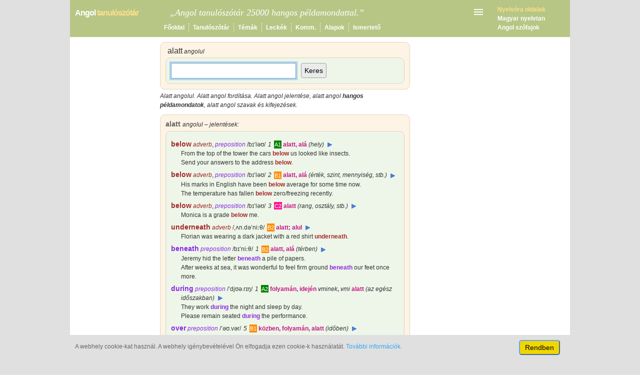

--- FILE ---
content_type: text/html; charset=utf-8
request_url: https://www.angolszokincs.com/alatt-angolul.html
body_size: 8891
content:
<!DOCTYPE html>
<html lang="hu">
<head><meta charset="UTF-8">
<title>Alatt angolul - Angol tanulószótár</title>
<meta name="description" content="Alatt angolul. Alatt angol fordítása, alatt angol jelentése, alatt angol példamondatok.">
<meta name="keywords" content="alatt angolul, alatt angol fordítás, alatt jelentése angolul, alatt angol példamondatok, magyar–angol online tanulószótár, angol szótár">
<meta name=viewport content="width=device-width, initial-scale=1">
<link href="/st/css/style38.css" rel="stylesheet" type="text/css">
<link rel="shortcut icon" href="/st/ico/asz.ico" type="image/x-icon"><link rel="canonical" href="https://www.angolszokincs.com/alatt-angolul.html" /><script async src="https://pagead2.googlesyndication.com/pagead/js/adsbygoogle.js?client=ca-pub-0748487246529106" crossorigin="anonymous"></script>
</head><body><div id="mpage">
<div id="header">
<table class="htab"><tr>
<td><table class="ctab" style="width:100%;"><tr>
<td class="stw"><p><a class="slnk" href="https://www.angolszokincs.com/angol-magyar-szotar.html"><span class="stitle">Angol </span><span class="stitle comm">tanulószótár</span></a></p></td>
<td id="slog1" style="padding-left:10px;"><span class="slog">„Angol tanulószótár 25000 hangos példamondattal.”</span></td>
<td id="mbtn" style="padding-left:10px; padding-right:6px; text-align:right;"><label style="display:inline-block; margin-bottom:0px; margin-top:0px;" for="menu-toggle"><svg class="svg-ic"><use xlink:href="#menu" /></svg></label></td>
</tr></table></td>
<td id="sad" rowspan="2" style="padding-left:20px;"><p><a href="https://www.nyelvora.com/"><span class="comm">Nyelvóra oldalak</span></a></p>
<p><a href="https://www.nyelvora.com/magyar-nyelvtan/magyar-nyelvtan.html">Magyar nyelvtan</a></p>
<p><a href="https://www.nyelvora.com/angol-nyelvtan/angol-szofajok-tartalom.html">Angol szófajok</a></p>
</td></tr>
<tr><td><nav><table class="navtab"><tr>
<td style="border-left:none; padding-left:0px;"></td>
<td style="border-left:none; padding-left:170px;"><a href="/">Főoldal</a></td>
<td><a href="/angol-magyar-szotar.html" title="Angol tanulószótár">Tanulószótár</a></td>
<td><a href="/temak/a1c2.html" title="Angol szavak témánként">Témák</a></td>
<td><a href="/leckek/a1c2.html" title="Az angol alapszavak elsajátítása">Leckék</a></td>
<td><a href="/kommunikacio/kommunikacios-szandekok-angolul.html" title="Kommunikációs szándékok angolul">Komm.</a></td>
<td><a href="/listak/listak.html" title="Az angol nyelv alapjai">Alapok</a></td>
<td><a href="/doc/angol-tanuloszotar.html" title="Az angol tanulószótár és szókincsfejlesztő leírása">Ismertető</a></td>
</tr></table></nav></td></tr>
</table>
<input type="checkbox" id="menu-toggle"/><div id="mobdiv">
<nav><ul>
<li><a href="/">Főoldal</a></li>
<li><a href="/angol-magyar-szotar.html">Angol tanulószótár</a></li>
<li><a href="/temak/a1c2.html">Angol szókincs témák</a></li>
<li><a href="/leckek/a1c2.html">Angol szókincs leckék</a></li>
<li><a href="/kommunikacio/kommunikacios-szandekok-angolul.html">Kommunikáció</a></li>
<li><a href="/listak/listak.html">Alapok</a></li>
<li><a href="/doc/angol-tanuloszotar.html">Ismertető</a></li>
<li><a href="/doc/adatvedelmi-iranyelvek.html">Adatvédelmi irányelvek</a></li>
<li><a href="/doc/kapcsolat.html">Kapcsolat</a></li>
<li style="margin-top:15px; padding-bottom:15px; border-top:solid 1px;  border-bottom:solid 1px;"><a href="https://www.nyelvora.com/">Nyelvóra oldalak</a></li>
</ul></nav></div>
</div>
<div id="wrap">
<div id="col_b"><div class="col_r"><div class="box10 l_beige" style="margin-top:0px; padding-top:4px;">
<table class = "ftable" style="margin-top:0px; padding:0px;">
<tr><td><h1><span class="sc2c">alatt</span><span class="smj"> angolul</span></h1></td>
<td style="text-align:right"></td></tr>
</table><div class ="box10 l_green" style="margin-top: 0px;">
<form name="enForm2" action="/magyar-angol-szotar.html" onsubmit="return redpg();">
<table class="ktable" style="margin-top:0px;"><tr>
<td style="width:240px;"><input id="s1" class="sinput" name="s" type="text" maxlength="250" value="" spellcheck="false"  autocomplete="off"/></td>
<td style="padding-left:20px;"><button id="k1" type="submit" class="sbtn">Keres</button></td>
</tr></table>
<script>
function redpg() {
var a = document.getElementById("s1").value;
if ((a)&&(a.trim()!='')) { location.assign("/" + encodeURIComponent(a.toLowerCase()) + "-angolul.html");
} else { location.assign("/magyar-angol-szotar.html"); }
return false;
}
</script>
</form><script>
function fillinp() {
if (navigator.appName!='Microsoft Internet Explorer') {
od((typeof (window["getSelection"]) == "undefined" ? document.getSelection() : window.getSelection().toString()));
}
else {
var t = document.selection.createRange();
if(document.selection.type == 'Text' && t.text>'') {
document.selection.empty();
od(t.text);}
}
function od(t) {
t = t.replace(/[́!.:?,;"]/g, '').replace(/[\n\t ]/g, ' ').replace(/^\s+|\s+$/, '');
document.getElementById('s1').value=t
}   
};
document.ondblclick=fillinp;
</script><script>
if (!(('ontouchstart' in window)
|| (navigator.MaxTouchPoints > 0)
|| (navigator.msMaxTouchPoints > 0))) {
document.getElementById("s1").focus();
}
</script></div></div>
<p class="mjs" id="kmjx"><em class="hujk">Alatt angolul</em>. <em class="hujk">Alatt angol</em> fordítása. <em class="hujk">Alatt angol</em> jelentése, alatt angol <b>hangos példamondatok</b>, <em class="hujk">alatt angol</em> szavak és kifejezések.</p>
<div id="ad_b1">
<!-- as_b1 -->
<ins class="adsbygoogle as_b1"
     data-ad-client="ca-pub-0748487246529106"
     data-ad-slot="1076046639"></ins>
<script>
(adsbygoogle = window.adsbygoogle || []).push({});
</script>
</div><script>
function play_mp3(aud_id) {
aud = document.getElementById(aud_id);
if ((aud != null) && (aud.canPlayType != null) && ("" !== aud.canPlayType("audio/mpeg"))){
aud.play();
} else {
alert('A hanghoz HTML5 mp3 lejátszást támogató böngésző szükséges!');
}
}
</script><div class="box10 l_beige" style="margin-top:10px">
<h2><span class="sc2">alatt</span> <span class="smj">angolul – jelentések:</span></h2>
<div class="box10 l_green" style="margin-top: 6px;"><audio id="mp1" preload="none" >
<source src="/st/snw/below.mp3" type="audio/mpeg" >
</audio>
<p class="jelsorhu"><a href="/below-magyarul.html"><span class="adv be">below</span> <span class="adv i">adverb</span>, <span class="prep i">preposition</span></a> /bɪˈləʊ/<span class="sp"> </span><span class="trsz">1</span><span class="sp"> </span><span class="tr"><span class="lev-a1">A1</span> alatt, alá <span class="smj">(hely)</span></span> <button id="pbtn1" class="mplay" type="button" onclick="playAudio(1, 1, 1, 3);"></button></p>
<p class="pldsor">From the top of the tower the cars <span class="adv b">below</span> us looked like insects.</p>
<audio id="mp2" preload="none" >
<source src="/st/sns/s2677.mp3" type="audio/mpeg" >
</audio><p class="pldsor">Send your answers to the address <span class="adv b">below</span>.</p>
<audio id="mp3" preload="none" >
<source src="/st/sns/s11614.mp3" type="audio/mpeg" >
</audio><audio id="mp21" preload="none" >
<source src="/st/snw/below.mp3" type="audio/mpeg" >
</audio>
<p class="jelsorhu"><a href="/below-magyarul.html"><span class="adv be">below</span> <span class="adv i">adverb</span>, <span class="prep i">preposition</span></a> /bɪˈləʊ/<span class="sp"> </span><span class="trsz">2</span><span class="sp"> </span><span class="tr"><span class="lev-b1">B1</span> alatt, alá <span class="smj">(érték, szint, mennyiség, stb.)</span></span> <button id="pbtn6" class="mplay" type="button" onclick="playAudio(1, 6, 21, 23);"></button></p>
<p class="pldsor">His marks in English have been <span class="adv b">below</span> average for some time now.</p>
<audio id="mp22" preload="none" >
<source src="/st/sns/s5205.mp3" type="audio/mpeg" >
</audio><p class="pldsor">The temperature has fallen <span class="adv b">below</span> zero/freezing recently.</p>
<audio id="mp23" preload="none" >
<source src="/st/sns/s16441.mp3" type="audio/mpeg" >
</audio><audio id="mp57" preload="none" >
<source src="/st/snw/below.mp3" type="audio/mpeg" >
</audio>
<p class="jelsorhu"><a href="/below-magyarul.html"><span class="adv be">below</span> <span class="adv i">adverb</span>, <span class="prep i">preposition</span></a> /bɪˈləʊ/<span class="sp"> </span><span class="trsz">3</span><span class="sp"> </span><span class="tr"><span class="lev-c2">C2</span> alatt <span class="smj">(rang, osztály, stb.)</span></span> <button id="pbtn18" class="mplay" type="button" onclick="playAudio(1, 18, 57, 58);"></button></p>
<p class="pldsor">Monica is a grade <span class="adv b">below</span> me.</p>
<audio id="mp58" preload="none" >
<source src="/st/sns/s10255.mp3" type="audio/mpeg" >
</audio><audio id="mp42" preload="none" >
<source src="/st/snw/underneath.mp3" type="audio/mpeg" >
</audio>
<p class="jelsorhu"><a href="/underneath-magyarul.html"><span class="adv be">underneath</span> <span class="adv i">adverb</span></a> /ˌʌn.dəˈniːθ/<span class="sp"> </span><span class="tr"><span class="lev-b2">B2</span> alatt; alul</span> <button id="pbtn13" class="mplay" type="button" onclick="playAudio(1, 13, 42, 43);"></button></p>
<p class="pldsor">Florian was wearing a dark jacket with a red shirt <span class="adv b">underneath</span>.</p>
<audio id="mp43" preload="none" >
<source src="/st/sns/s2580.mp3" type="audio/mpeg" >
</audio><audio id="mp33" preload="none" >
<source src="/st/snw/beneath.mp3" type="audio/mpeg" >
</audio>
<p class="jelsorhu"><a href="/beneath-magyarul.html"><span class="prep be">beneath</span> <span class="prep i">preposition</span></a> /bɪˈniːθ/<span class="sp"> </span><span class="trsz">1</span><span class="sp"> </span><span class="tr"><span class="lev-b2">B2</span> alatt, alá <span class="smj">(térben)</span></span> <button id="pbtn10" class="mplay" type="button" onclick="playAudio(1, 10, 33, 35);"></button></p>
<p class="pldsor">Jeremy hid the letter <span class="prep b">beneath</span> a pile of papers.</p>
<audio id="mp34" preload="none" >
<source src="/st/sns/s9710.mp3" type="audio/mpeg" >
</audio><p class="pldsor">After weeks at sea, it was wonderful to feel firm ground <span class="prep b">beneath</span> our feet once more.</p>
<audio id="mp35" preload="none" >
<source src="/st/sns/s708.mp3" type="audio/mpeg" >
</audio><audio id="mp10" preload="none" >
<source src="/st/snw/during.mp3" type="audio/mpeg" >
</audio>
<p class="jelsorhu"><a href="/during-magyarul.html"><span class="prep be">during</span> <span class="prep i">preposition</span></a> /ˈdjʊə.rɪŋ/<span class="sp"> </span><span class="trsz">1</span><span class="sp"> </span><span class="tr"><span class="lev-a2">A2</span> folyamán, idején <span class="smj">vminek</span>, <span class="smj">vmi</span> alatt <span class="smj">(az egész időszakban)</span></span> <button id="pbtn3" class="mplay" type="button" onclick="playAudio(1, 3, 10, 12);"></button></p>
<p class="pldsor">They work <span class="prep b">during</span> the night and sleep by day.</p>
<audio id="mp11" preload="none" >
<source src="/st/sns/s18091.mp3" type="audio/mpeg" >
</audio><p class="pldsor">Please remain seated <span class="prep b">during</span> the performance.</p>
<audio id="mp12" preload="none" >
<source src="/st/sns/s11245.mp3" type="audio/mpeg" >
</audio><audio id="mp26" preload="none" >
<source src="/st/snw/over.mp3" type="audio/mpeg" >
</audio>
<p class="jelsorhu"><a href="/over-magyarul.html"><span class="prep be">over</span> <span class="prep i">preposition</span></a> /ˈəʊ.vər/<span class="sp"> </span><span class="trsz">5</span><span class="sp"> </span><span class="tr"><span class="lev-b1">B1</span> közben, folyamán, alatt <span class="smj">(időben)</span></span> <button id="pbtn8" class="mplay" type="button" onclick="playAudio(1, 8, 26, 29);"></button></p>
<p class="pldsor">I was in Seattle <span class="prep b">over</span> the summer.</p>
<audio id="mp27" preload="none" >
<source src="/st/sns/s7353.mp3" type="audio/mpeg" >
</audio><p class="pldsor">We discussed the matter <span class="prep b">over</span> lunch.</p>
<audio id="mp28" preload="none" >
<source src="/st/sns/s19103.mp3" type="audio/mpeg" >
</audio><p class="pldsor">It&apos;s fascinating to watch how a baby changes and develops <span class="prep b">over</span> time.</p>
<audio id="mp29" preload="none" >
<source src="/st/sns/s9487.mp3" type="audio/mpeg" >
</audio><audio id="mp4" preload="none" >
<source src="/st/snw/under.mp3" type="audio/mpeg" >
</audio>
<p class="jelsorhu"><a href="/under-magyarul.html"><span class="prep be">under</span> <span class="prep i">preposition</span></a> /ˈʌn.dər/<span class="sp"> </span><span class="trsz">1</span><span class="sp"> </span><span class="tr"><span class="lev-a1">A1</span> alatt, alá <span class="smj">(hely)</span></span> <button id="pbtn2" class="mplay" type="button" onclick="playAudio(1, 2, 4, 9);"></button></p>
<p class="pldsor">He hid <span class="prep b">under</span> the bed.</p>
<audio id="mp5" preload="none" >
<source src="/st/sns/s3464.mp3" type="audio/mpeg" >
</audio><p class="pldsor">They were standing <span class="prep b">under</span> a tree.</p>
<audio id="mp6" preload="none" >
<source src="/st/sns/s18073.mp3" type="audio/mpeg" >
</audio><p class="pldsor">She was holding a file <span class="prep b">under</span> her arm.</p>
<audio id="mp7" preload="none" >
<source src="/st/sns/s12899.mp3" type="audio/mpeg" >
</audio><p class="pldsor">She pushed her bag <span class="prep b">under</span> the table.</p>
<audio id="mp8" preload="none" >
<source src="/st/sns/s12466.mp3" type="audio/mpeg" >
</audio><p class="pldsor">He could only keep his head <span class="prep b">under</span> the water for a few seconds.</p>
<audio id="mp9" preload="none" >
<source src="/st/sns/s3101.mp3" type="audio/mpeg" >
</audio><audio id="mp13" preload="none" >
<source src="/st/snw/under.mp3" type="audio/mpeg" >
</audio>
<p class="jelsorhu"><a href="/under-magyarul.html"><span class="prep be">under</span> <span class="prep i">preposition</span></a> /ˈʌn.dər/<span class="sp"> </span><span class="trsz">2</span><span class="sp"> </span><span class="tr"><span class="lev-a2">A2</span> alatt, kevesebb mint</span> <button id="pbtn4" class="mplay" type="button" onclick="playAudio(1, 4, 13, 18);"></button></p>
<p class="pldsor">All items cost/are <span class="prep b">under</span> a pound.</p>
<audio id="mp14" preload="none" >
<source src="/st/sns/s749.mp3" type="audio/mpeg" >
</audio><p class="pldsor">You can buy the whole set of DVDs for just <span class="prep b">under</span> £30.</p>
<audio id="mp15" preload="none" >
<source src="/st/sns/s20818.mp3" type="audio/mpeg" >
</audio><p class="pldsor">The discount applies only to children <span class="prep b">under</span> (the age of) ten.</p>
<audio id="mp16" preload="none" >
<source src="/st/sns/s14800.mp3" type="audio/mpeg" >
</audio><p class="pldsor"><span class="prep b">Under</span>-5s get in free.</p>
<audio id="mp17" preload="none" >
<source src="/st/sns/s18810.mp3" type="audio/mpeg" >
</audio><p class="pldsor">If you get <span class="prep b">under</span> 50%, you&apos;ve failed the exam.</p>
<audio id="mp18" preload="none" >
<source src="/st/sns/s8584.mp3" type="audio/mpeg" >
</audio><audio id="mp36" preload="none" >
<source src="/st/snw/under.mp3" type="audio/mpeg" >
</audio>
<p class="jelsorhu"><a href="/under-magyarul.html"><span class="prep be">under</span> <span class="prep i">preposition</span></a> /ˈʌn.dər/<span class="sp"> </span><span class="trsz">3</span><span class="sp"> </span><span class="tr"><span class="lev-b2">B2</span> alatt <span class="smj">(<span class="smj">vmilyen</span> hatás/érzés/folyamat alatt)</span></span> <button id="pbtn11" class="mplay" type="button" onclick="playAudio(1, 11, 36, 38);"></button></p>
<p class="pldsor">The President is <span class="prep b">under</span> pressure to resign.</p>
<audio id="mp37" preload="none" >
<source src="/st/sns/s14086.mp3" type="audio/mpeg" >
</audio><p class="pldsor"><span class="prep b">Under</span> no circumstances should the festival become too specialized.</p>
<audio id="mp38" preload="none" >
<source src="/st/sns/s18804.mp3" type="audio/mpeg" >
</audio><audio id="mp30" preload="none" >
<source src="/st/snw/underneath.mp3" type="audio/mpeg" >
</audio>
<p class="jelsorhu"><a href="/underneath-magyarul.html"><span class="prep be">underneath</span> <span class="prep i">preposition</span></a> /ˌʌn.dəˈniːθ/<span class="sp"> </span><span class="tr"><span class="lev-b1">B1</span> alatt; alul</span> <button id="pbtn9" class="mplay" type="button" onclick="playAudio(1, 9, 30, 32);"></button></p>
<p class="pldsor">The tunnel goes right <span class="prep b">underneath</span> the city.</p>
<audio id="mp31" preload="none" >
<source src="/st/sns/s16561.mp3" type="audio/mpeg" >
</audio><p class="pldsor">They found a bomb <span class="prep b">underneath</span> the car.</p>
<audio id="mp32" preload="none" >
<source src="/st/sns/s17690.mp3" type="audio/mpeg" >
</audio><p style="margin-top:6px;"><em><span>*</span>A szavakról további részletek az angol–magyar oldalon.</em></p>
</div></div><div class="box10 l_beige" style="margin-top:10px">
<h2><span class="sc2">alatt</span> <span class="smj"> angolul – hasonló találatok:</span></h2>
<div class="box10 l_green" style="margin-top: 6px;"><audio id="mp24" preload="none" >
<source src="/st/snw/dive.mp3" type="audio/mpeg" >
</audio>
<p class="jelsorhu"><a href="/dive-magyarul.html"><span class="verb be">dive</span> <span class="verb i">verb</span></a> /daɪv/<span class="sp"> </span><span class="trsz">2</span><span class="sp"> </span><span class="tr"><span class="lev-b1">B1</span> búvárkodik; víz alatt úszik</span> <button id="pbtn7" class="mplay" type="button" onclick="playAudio(1, 7, 24, 25);"></button></p>
<p class="pldsor">I like to go somewhere on holiday where I can <span class="verb b">dive</span>.</p>
<audio id="mp25" preload="none" >
<source src="/st/sns/s6546.mp3" type="audio/mpeg" >
</audio><audio id="mp39" preload="none" >
<source src="/st/snw/underground.mp3" type="audio/mpeg" >
</audio>
<p class="jelsorhu"><a href="/underground-magyarul.html"><span class="adj be">underground</span> <span class="adj i">adjective</span>, <span class="adv i">adverb</span></a> /ˌʌn.dəˈgraʊnd/<span class="sp"> </span><span class="tr"><span class="lev-b2">B2</span> föld alatti; föld alatt</span> <button id="pbtn12" class="mplay" type="button" onclick="playAudio(1, 12, 39, 41);"></button></p>
<p class="pldsor">an <span class="adj b">underground</span> cave/passage</p>
<audio id="mp40" preload="none" >
<source src="/st/sns/s23495.mp3" type="audio/mpeg" >
</audio><p class="pldsor">Some animals live <span class="adj b">underground</span>.</p>
<audio id="mp41" preload="none" >
<source src="/st/sns/s13517.mp3" type="audio/mpeg" >
</audio><audio id="mp44" preload="none" >
<source src="/st/snw/underwater.mp3" type="audio/mpeg" >
</audio>
<p class="jelsorhu"><a href="/underwater-magyarul.html"><span class="adj be">underwater</span> <span class="adj i">adjective</span>, <span class="adv i">adverb</span></a> /ˌʌn.dəˈwɔː.tər/<span class="sp"> </span><span class="tr"><span class="lev-b2">B2</span> víz alatti; víz alatt</span> <button id="pbtn14" class="mplay" type="button" onclick="playAudio(1, 14, 44, 46);"></button></p>
<p class="pldsor">an <span class="adj b">underwater</span> camera</p>
<audio id="mp45" preload="none" >
<source src="/st/sns/s23496.mp3" type="audio/mpeg" >
</audio><p class="pldsor">Seals can hear very well <span class="adj b">underwater</span>.</p>
<audio id="mp46" preload="none" >
<source src="/st/sns/s11596.mp3" type="audio/mpeg" >
</audio><audio id="mp59" preload="none" >
<source src="/st/snw/subconsciously.mp3" type="audio/mpeg" >
</audio>
<p class="jelsorhu"><a href="/subconsciously-magyarul.html"><span class="adv be">subconsciously</span> <span class="adv i">adverb</span></a> /sʌbˈkɒn.tʃəs.li/<span class="sp"> </span><span class="tr"><span class="lev-c2">C2</span> tudat alatt</span> <button id="pbtn19" class="mplay" type="button" onclick="playAudio(1, 19, 59, 60);"></button></p>
<p class="pldsor">I think that <span class="adv b">subconsciously</span> I knew I was in danger.</p>
<audio id="mp60" preload="none" >
<source src="/st/sns/s7089.mp3" type="audio/mpeg" >
</audio><p class="jelbes"><span class="sc2">alatt</span> <span class="smj">angolul – hasonló kifejezések:</span></p><audio id="mp19" preload="none" >
<source src="/st/snk/r294.mp3" type="audio/mpeg" >
</audio>
<p class="jelsorhu"><a href="/all%20the%20time-magyarul.html"><span class="phmar be">all the time</span></a><span class="sp"> </span><span class="tr"><span class="lev-a2">A2</span> végig, mindvégig, az egész idő alatt</span> <button id="pbtn5" class="mplay" type="button" onclick="playAudio(1, 5, 19, 20);"></button></p>
<p class="pldsor">I wish you&apos;d stop criticizing me <span class="phmar">all</span> <span class="phmar">the</span> <span class="phmar">time</span>.</p>
<audio id="mp20" preload="none" >
<source src="/st/sns/s7502.mp3" type="audio/mpeg" >
</audio><audio id="mp61" preload="none" >
<source src="/st/snk/r386.mp3" type="audio/mpeg" >
</audio>
<p class="jelsorhu"><a href="/at%20issue-magyarul.html"><span class="phmar be">at issue</span></a><span class="sp"> </span><span class="tr"><span class="lev-c2">C2</span> megtárgyalás/megvitatás alatt levő fontos kérdés, kulcskérdés</span> <button id="pbtn20" class="mplay" type="button" onclick="playAudio(1, 20, 61, 62);"></button></p>
<p class="pldsor">The point <span class="phmar">at</span> <span class="phmar">issue</span> is what is best for the child.</p>
<audio id="mp62" preload="none" >
<source src="/st/sns/s15878.mp3" type="audio/mpeg" >
</audio><audio id="mp63" preload="none" >
<source src="/st/snk/r494.mp3" type="audio/mpeg" >
</audio>
<p class="jelsorhu"><a href="/be%20down%20in%20the%20dumps-magyarul.html"><span class="phmar be">be down in the dumps</span></a><span class="sp"> </span><span class="tr"><span class="lev-c2">C2</span> maga alatt van <span class="smj">(boldogtalan, lehangolt)</span></span> <i>(informal)</i> <button id="pbtn21" class="mplay" type="button" onclick="playAudio(1, 21, 63, 64);"></button></p>
<p class="pldsor">He looks a bit <span class="phmar">down</span> <span class="phmar">in</span> <span class="phmar">the</span> <span class="phmar">dumps</span>.</p>
<audio id="mp64" preload="none" >
<source src="/st/sns/s3623.mp3" type="audio/mpeg" >
</audio><audio id="mp65" preload="none" >
<source src="/st/snk/r540.mp3" type="audio/mpeg" >
</audio>
<p class="jelsorhu"><a href="/be%20in%20the%20process%20of%20doing-magyarul.html"><span class="phmar be">be in the process of doing sth</span></a><span class="sp"> </span><span class="tr"><span class="lev-c2">C2</span> <span class="smj">vmi</span> közben/alatt van <span class="smj">vmi</span> <span class="smj">(pl. festés, költözés, stb.)</span></span> <button id="pbtn22" class="mplay" type="button" onclick="playAudio(1, 22, 65, 66);"></button></p>
<p class="pldsor">We&apos;<span class="phmar">re</span> <span class="phmar">in</span> <span class="phmar">the</span> <span class="phmar">process</span> <span class="phmar">of</span> painting our apartment.</p>
<audio id="mp66" preload="none" >
<source src="/st/sns/s19945.mp3" type="audio/mpeg" >
</audio><audio id="mp67" preload="none" >
<source src="/st/snk/r1504.mp3" type="audio/mpeg" >
</audio>
<p class="jelsorhu"><a href="/in%20a%20flash-magyarul.html"><span class="phmar be">in a flash</span></a><span class="sp"> </span><span class="tr"><span class="lev-c2">C2</span> egy pillanat alatt, azon nyomban</span> <i>(informal)</i> <button id="pbtn23" class="mplay" type="button" onclick="playAudio(1, 23, 67, 68);"></button></p>
<p class="pldsor">I&apos;ll be back <span class="phmar">in</span> <span class="phmar">a</span> <span class="phmar">flash</span>.</p>
<audio id="mp68" preload="none" >
<source src="/st/sns/s7681.mp3" type="audio/mpeg" >
</audio><audio id="mp69" preload="none" >
<source src="/st/snk/r1549.mp3" type="audio/mpeg" >
</audio>
<p class="jelsorhu"><a href="/in%20hand-magyarul.html"><span class="phmar be">in hand</span></a><span class="sp"> </span><span class="tr"><span class="lev-c2">C2</span> elintézés alatt <span class="smj">(ügy, dolog, stb.)</span></span> <button id="pbtn24" class="mplay" type="button" onclick="playAudio(1, 24, 69, 70);"></button></p>
<p class="pldsor">Despite the pressures we are determined to get on with the job <span class="phmar">in</span> <span class="phmar">hand</span>.</p>
<audio id="mp70" preload="none" >
<source src="/st/sns/s1902.mp3" type="audio/mpeg" >
</audio><audio id="mp55" preload="none" >
<source src="/st/snk/r1560.mp3" type="audio/mpeg" >
</audio>
<p class="jelsorhu"><a href="/in%20no%20time-magyarul.html"><span class="phmar be">in no time</span></a><span class="sp"> </span><span class="tr"><span class="lev-c1">C1</span> tüstént, rögtön, pillanatok alatt</span> <button id="pbtn17" class="mplay" type="button" onclick="playAudio(1, 17, 55, 56);"></button></p>
<p class="pldsor">We&apos;ll be home <span class="phmar">in</span> <span class="phmar">no</span> <span class="phmar">time</span>.</p>
<audio id="mp56" preload="none" >
<source src="/st/sns/s19851.mp3" type="audio/mpeg" >
</audio><audio id="mp71" preload="none" >
<source src="/st/snk/r1599.mp3" type="audio/mpeg" >
</audio>
<p class="jelsorhu"><a href="/in%20the%20blink%20of%20an%20eye-magyarul.html"><span class="phmar be">in the blink of an eye</span></a><span class="sp"> </span><span class="tr"><span class="lev-c2">C2</span> egy szempillantás alatt</span> <button id="pbtn25" class="mplay" type="button" onclick="playAudio(1, 25, 71, 72);"></button></p>
<p class="pldsor"><span class="phmar">In</span> <span class="phmar">the</span> <span class="phmar">blink</span> <span class="phmar">of</span> <span class="phmar">an</span> <span class="phmar">eye</span>, he was gone.</p>
<audio id="mp72" preload="none" >
<source src="/st/sns/s8745.mp3" type="audio/mpeg" >
</audio><audio id="mp73" preload="none" >
<source src="/st/snk/r2439.mp3" type="audio/mpeg" >
</audio>
<p class="jelsorhu"><a href="/shelter%20from%20in%20under-magyarul.html"><span class="phmar be">shelter from/in/under, etc.</span></a><span class="sp"> </span><span class="tr"><span class="lev-c2">C2</span> meghúzódik <span class="smj">vmi</span> elől/valahol/<span class="smj">vmi</span> alatt <span class="smj">(menedéket keres)</span></span> <button id="pbtn26" class="mplay" type="button" onclick="playAudio(1, 26, 73, 74);"></button></p>
<p class="pldsor">They went under a tree to <span class="phmar">shelter</span> <span class="phmar">from</span> the rain.</p>
<audio id="mp74" preload="none" >
<source src="/st/sns/s18018.mp3" type="audio/mpeg" >
</audio><audio id="mp47" preload="none" >
<source src="/st/snk/r2958.mp3" type="audio/mpeg" >
</audio>
<p class="jelsorhu"><a href="/under%20attack%20control%20investigation-magyarul.html"><span class="phmar be">under attack/control/investigation, etc.</span></a><span class="sp"> </span><span class="tr"><span class="lev-b2">B2</span> támadás/ellenőrzés/vizsgálat alatt</span> <button id="pbtn15" class="mplay" type="button" onclick="playAudio(1, 15, 47, 52);"></button></p>
<p class="pldsor">The town is once again <span class="phmar">under</span> <span class="phmar">attack</span>.</p>
<audio id="mp48" preload="none" >
<source src="/st/sns/s16504.mp3" type="audio/mpeg" >
</audio><p class="pldsor">The cause of the fire is still <span class="phmar">under</span> <span class="phmar">investigation</span>.</p>
<audio id="mp49" preload="none" >
<source src="/st/sns/s14453.mp3" type="audio/mpeg" >
</audio><p class="pldsor">A new 16-screen cinema is <span class="phmar">under</span> <span class="phmar">construction</span>.</p>
<audio id="mp50" preload="none" >
<source src="/st/sns/s528.mp3" type="audio/mpeg" >
</audio><p class="pldsor">Several different plans are <span class="phmar">under</span> <span class="phmar">discussion</span>.</p>
<audio id="mp51" preload="none" >
<source src="/st/sns/s11625.mp3" type="audio/mpeg" >
</audio><p class="pldsor">We are working hard to get the situation <span class="phmar">under</span> <span class="phmar">control</span>.</p>
<audio id="mp52" preload="none" >
<source src="/st/sns/s18978.mp3" type="audio/mpeg" >
</audio><audio id="mp53" preload="none" >
<source src="/st/snk/r2959.mp3" type="audio/mpeg" >
</audio>
<p class="jelsorhu"><a href="/under%20control-magyarul.html"><span class="phmar be">under control</span></a><span class="sp"> </span><span class="tr"><span class="lev-b2">B2</span> ellenőrzés alatt/alá</span> <button id="pbtn16" class="mplay" type="button" onclick="playAudio(1, 16, 53, 54);"></button></p>
<p class="pldsor">Don&apos;t worry - everything&apos;s <span class="phmar">under</span> <span class="phmar">control</span>.</p>
<audio id="mp54" preload="none" >
<source src="/st/sns/s2270.mp3" type="audio/mpeg" >
</audio></div></div><div class="box10 l_beige" style="margin-top:10px">
<p><span class="sc2">alatt</span><span class="smj"> angolul – érintett szókincs témák:</span></p>
<div class="box10 l_green" style="margin-top: 6px;"><p style="line-height: 28px;"><a href="/temak/a1c2/tema/3/4/3/szavak.html">Biztonság, menedék</a> – <a href="/temak/a1c2/tema/13/1/2/szavak.html">Mozgás, testedzés</a> – <a href="/temak/a1c2/tema/17/3/3/szavak.html">Vezetés, irányítás</a> – <a href="/temak/a1c2/tema/22/2/1/szavak.html">Történés</a> – <a href="/temak/a1c2/tema/22/2/3/szavak.html">Helyzet, állapot</a> – <a href="/temak/a1c2/tema/24/1/1/szavak.html">Helyszín, fekvés</a> – <a href="/temak/a1c2/tema/24/2/2/szavak.html">Felette, alatta, előtte, mögötte</a> – <a href="/temak/a1c2/tema/25/3/1/szavak.html">Idő, időtartam</a> – <a href="/temak/a1c2/tema/25/3/4/szavak.html">Rövid időtartam</a> – <a href="/temak/a1c2/tema/25/3/5/szavak.html">Gyorsaság, sebesség</a> – <a href="/temak/a1c2/tema/25/5/3/szavak.html">Folytonosság, tartósság</a> – <a href="/temak/a1c2/tema/26/4/2/szavak.html">Kevés</a> – <a href="/temak/a1c2/tema/29/1/1/szavak.html">Minősítés, besorolás</a> – <a href="/temak/a1c2/tema/29/5/1/szavak.html">Fontos, lényeges</a> – <a href="/temak/a1c2/tema/34/5/2/szavak.html">Szomorúság, lehangoltság</a> – <a href="/temak/a1c2/tema/36/1/2/szavak.html">Szándékosság, tudatosság</a></p></div></div><script>var mbtnsz = 26;</script>
<script>
var sdel = 2000;
var mgrt = [];
for (i = 0; i < mbtnsz; i++) {
    mgrt[i] = {};
    mgrt[i].mpakt = 0;
    mgrt[i].mpause = false;
    mgrt[i].settim = 0;
    mgrt[i].pstr =  "pbtn";
    mgrt[i].astr =  "mp";
    mgrt[i].plfl =  false;
    mgrt[i].bpause = "url('/st/img/pause_o.png')";
    mgrt[i].bplay = "url('/st/img/play.png')";
}
function playAudio(sr, gind, sind, vind, col) {
	var mgr = mgrt[gind - 1];
	col = (typeof col !== 'undefined') ?  col : 1;
	if (mgr.mpakt == 0)  {
		mgr.sdel = sdel
		if (col == 2)  {
			mgr.bpause = "url('/st/img/pause_o_wh.png')";
			mgr.bplay = "url('/st/img/play_wh.png')";
			mgr.sdel = 800
		}
		var pbtnid = mgr.pstr.concat(gind.toString());
		mgr.pbtn = document.getElementById(pbtnid);
		mgr.pbtn.style.backgroundImage=mgr.bpause;
		mgr.sind = sind;
		mgr.vind = vind;

	}
	if (sr == 1 && mgr.mpakt > 0) {
		if (mgr.mpause) {
			mgr.mpause = false;
			mgr.pbtn.style.backgroundImage=mgr.bpause;
		} else {			
			mgr.mpause = true;
			mgr.pbtn.style.backgroundImage=mgr.bplay;
			clearTimeout(mgr.settim)
		}
	}
	if (!mgr.mpause) {
		mgr.mpakt = mgr.mpakt + 1; 
		var aind = mgr.sind - 1 + mgr.mpakt;
		if (aind <= mgr.vind) {
			var audid = mgr.astr.concat(aind.toString());
			var aud = document.getElementById(audid);
			var cPlay = ((aud != null) && (aud.canPlayType != null) && ("" !== aud.canPlayType("audio/mpeg"))) ? true : false;
			if (cPlay) {
				aud.onloadedmetadata = function() {
					mgr.duration = aud.duration;
					if (aind < mgr.vind) {
						aud.addEventListener("ended", endAudio(1, gind), true);
					} else {			
						aud.addEventListener("ended", endAudio(2, gind), true);
					};
				};
				if (aud.ended){
					mgr.duration = aud.duration;
					if (aind < mgr.vind) {
						aud.addEventListener("ended", endAudio(1, gind), true);
					} else {			
						aud.addEventListener("ended", endAudio(2, gind), true);
					};
				}
				aud.play();
			} else {
				if (!mgr.plfl) {
					alert('A hanghoz HTML5 mp3 lejátszást támogató böngésző szükséges!');
					mgr.plfl = true;
				}
			}
		}
	}
}
function endAudio(ut, gind) {
	var mgr = mgrt[gind - 1];
	if (ut == 1) {
		var setfn = "playAudio(2, " + gind.toString() + ", 0, 0);"
		var toms = mgr.duration * 1000 + mgr.sdel;
		mgr.settim = setTimeout(setfn, toms);
	} else {
		mgr.mpakt = 0;
		mgr.mpause = false;
		mgr.pbtn.style.backgroundImage=mgr.bplay;
	}
}
function restartAudio(gind) {
	var mgr = mgrt[gind - 1];
	clearTimeout(mgr.settim)
	mgr.mpakt = 0;
	mgr.mpause = false;
	mgr.pbtn.style.backgroundImage=mgr.bplay;
}
</script><div id="ad_b2">
<!-- as_b2 -->
<ins class="adsbygoogle as_b2"
     data-ad-client="ca-pub-0748487246529106"
     data-ad-slot="9488711510"></ins>
<script>
(adsbygoogle = window.adsbygoogle || []).push({});
</script>
</div><p class="mjs" id="vmjx"><span>*</span><strong class="hujk">Alatt angol</strong> fordítása, alatt angol alapszavak és példamondatok az angol tanulószótárban. A tanulószótárban a fordítás iránya automatikusan változik.</p></div></div>
</div>
<div id="col_a"><div class="col_m"><div id="ad_a1">
<!-- as_a1 -->
<ins class="adsbygoogle as_a1"
     style="display:inline-block;width:160px;height:600px"
     data-ad-client="ca-pub-0748487246529106"
     data-ad-slot="2008896493"></ins>
<script>
(adsbygoogle = window.adsbygoogle || []).push({});
</script>
</div><p class="col_a_h1">Német oldalak</p>
<p style="margin-top:8px;"><a href="https://szotar.nemetmagyar.com/" target="_blank" rel="noopener">Német webszótár</a></p>
<p><a href="https://www.nemet-alapszokincs.info/" target="_blank" rel="noopener">Német alapszókincs</a></p>
<p><a href="https://www.nyelvora.com/nemet-nyelvtan/nemet-nyelvtan.html"  target="_blank" rel="noopener">Német nyelvtan</a></p>
<p><a href="https://www.deutsch-interaktiv.info/" target="_blank" rel="noopener">Online német nyelvtanfolyam</a></p><p class="col_a_h1">Társoldalak</p>
<p><a href="https://www.nyelvora.com/magyar-nyelvtan/magyar-nyelvtan.html" target="_blank" rel="noopener">Magyar nyelvtan</a></p>
<p><a href="https://www.nyelvora.com/" target="_blank" rel="noopener">Nyelvóra oldalak</a></p></div></div>
<div id="col_c"><div class="col_m"><div id="ad_c1">
<!-- as_c1 -->
<ins class="adsbygoogle as_c1"
     style="display:inline-block;width:300px;height:600px"
     data-ad-client="ca-pub-0748487246529106"
     data-ad-slot="7230391449"></ins>
<script>
(adsbygoogle = window.adsbygoogle || []).push({});
</script>
</div><p class="col_c_h1">Angol alapszavak</p>
<p style="margin-top:8px;"><a href="/listak/angol-nevmasok.html">Angol névmások</a></p>
<p><a href="/listak/angol-determinansok.html">Angol determinánsok</a></p>
<p><a href="/listak/angol-eloljaroszok.html">Angol elöljárószók</a></p>
<p><a href="/listak/angol-kotoszok.html">Angol kötőszók</a></p>
<p><a href="/listak/angol-segedigek-angol-modbeli-segedigek.html">Angol segédigék</a></p>
<p><a href="/listak/angol-rendhagyo-igek.html">Angol rendhagyó igék</a></p></div></div>
<div id="footer" style="padding-top:4px; padding-bottom:4px;">
<footer><table class="ftable" style="width:auto;margin-top:0px;"><tr><td style="vertical-align:middle; text-align:left; padding-left:24px;"><a href="https://www.nyelvora.com"><svg style="display:inline-block;" xmlns="http://www.w3.org/2000/svg" viewBox="0 0 24 24" fill="white" width="28px" height="28px"><title>Nyelvóra</title><path d="M0 0h24v24H0z" fill="none"/><path d="M12 11.55C9.64 9.35 6.48 8 3 8v11c3.48 0 6.64 1.35 9 3.55 2.36-2.19 5.52-3.55 9-3.55V8c-3.48 0-6.64 1.35-9 3.55zM12 8c1.66 0 3-1.34 3-3s-1.34-3-3-3-3 1.34-3 3 1.34 3 3 3z"/></svg></a></td>
<td><span id="foot1" style="padding-left:150px;"></span><span style="font-size:14px;">&copy;</span> 2025 <a href="/">www.angolszokincs.com</a><span id="foot2"> &bull; <a href="/doc/kapcsolat.html">Kapcsolat</a></span></td></tr></table></footer>
</div><div id="cc_cont">
<div style="max-width:1000px; margin:auto;" >
<div style="float:right; margin-left:10px; margin-right:20px;"> <button class="cc_btn" onclick="cchid()">Rendben</button></div>
<div><p style="font-weight:normal; text-align:left; padding-top:4px; padding-left: 10px;">A webhely cookie-kat használ. A webhely igénybevételével Ön elfogadja ezen cookie-k használatát. <a href="/doc/kapcsolat.html">További információk.</a></p></div>
</div>
</div></div>
<svg style="display:none;">
 <symbol id="home">
	<svg xmlns="http://www.w3.org/2000/svg" width="24" height="24" viewBox="0 0 24 24"><path d="M10 20v-6h4v6h5v-8h3L12 3 2 12h3v8z"/><path d="M0 0h24v24H0z" fill="none"/></svg>
 </symbol>
 <symbol id="menu">
	<svg xmlns="http://www.w3.org/2000/svg" width="24" height="24" viewBox="0 0 24 24"><path d="M0 0h24v24H0z" fill="none"/><path d="M3 18h18v-2H3v2zm0-5h18v-2H3v2zm0-7v2h18V6H3z"/></svg>
</symbol>
</svg>
<script>
window.addEventListener("load", function(){
var cval = getCookie("cookieconsent_status");
if (cval != "allow") {
	x = document.getElementById("cc_cont");
	x.style.display = "block";
}
});
function cchid() {
setCookie("cookieconsent_status", "allow", 365);
x = document.getElementById("cc_cont");
x.style.display = "none";
}
function getCookie(cname) {
var name = cname + "=";
var decodedCookie = decodeURIComponent(document.cookie);
var ca = decodedCookie.split(';');
for(var i = 0; i <ca.length; i++) {
	var c = ca[i];
	while (c.charAt(0) == ' ') {
		c = c.substring(1);
	}
	if (c.indexOf(name) == 0) {
		return c.substring(name.length, c.length);
	}
}
return "";
}
function setCookie(cname, cvalue, exdays) {
    var d = new Date();
    d.setTime(d.getTime() + (exdays*24*60*60*1000));
    var expires = "expires="+ d.toUTCString();
    document.cookie = cname + "=" + cvalue + ";" + expires + ";secure;path=/";
}
</script></body></html>

--- FILE ---
content_type: text/html; charset=utf-8
request_url: https://www.google.com/recaptcha/api2/aframe
body_size: 268
content:
<!DOCTYPE HTML><html><head><meta http-equiv="content-type" content="text/html; charset=UTF-8"></head><body><script nonce="_R0H9yx-V6LzZT70avPuCg">/** Anti-fraud and anti-abuse applications only. See google.com/recaptcha */ try{var clients={'sodar':'https://pagead2.googlesyndication.com/pagead/sodar?'};window.addEventListener("message",function(a){try{if(a.source===window.parent){var b=JSON.parse(a.data);var c=clients[b['id']];if(c){var d=document.createElement('img');d.src=c+b['params']+'&rc='+(localStorage.getItem("rc::a")?sessionStorage.getItem("rc::b"):"");window.document.body.appendChild(d);sessionStorage.setItem("rc::e",parseInt(sessionStorage.getItem("rc::e")||0)+1);localStorage.setItem("rc::h",'1767801301644');}}}catch(b){}});window.parent.postMessage("_grecaptcha_ready", "*");}catch(b){}</script></body></html>

--- FILE ---
content_type: text/css
request_url: https://www.angolszokincs.com/st/css/style38.css
body_size: 3832
content:
* {
	margin: 0;
	padding: 0;
}
html {
	color:#666666;
	background-color:#E0E0E0;
}
body {
	margin-top: 0px;
	margin-bottom: 0px;
	padding: 0;
	text-align: center;
	font-family: Verdana, Arial, "Liberation Sans", Helvetica, sans-serif;
	font-size: 12px;
	line-height: 18px;
	color: #666666;
	background-color: #E0E0E0;
}
img {
	vertical-align: bottom
}
.imgm {
	vertical-align: baseline
}
p{
	margin: 8px 0px 0px 0px;
}
p:first-child {
	margin-top: 0px;
}
p.p1 {
	margin: 4px 0px 0px 15px;
}
p.p2 {
	margin: 4px 0px 0px 30px;
}
p.b1 {
	margin: 4px 0px 0px 15px;
}
p.b2 {
	margin: 4px 0px 0px 30px;
}
p.b1 + p.b1 {
	margin-top: 0px;
}
p.b2 + p.b2 {
	margin-top: 0px;
}
p.mjs {
	font-style:italic;
	margin-top:4px;
}
.def {
	padding-left:0px; margin-top:6px;
}
.pld {
	padding-left:15px; margin-top:0px;
}
.fnd {
	font-size: 14px;
	font-weight: bold;
	font-style: italic;
	line-height: normal;
	color: #333333;
	letter-spacing: normal;
}
.fndmj {
	font-size: 14px;
	font-weight: normal;
	font-style: italic;
	line-height: normal;
	color: #333333;
	letter-spacing: normal;
}
.nav {
	margin-top:0px;
}

td p{
	margin-top: 0px;
}

em {
	font-style: italic;
}
strong {
	font-weight: bold;
}
.hujk {
	font-weight: normal;
}
.hujb {
	font-weight: bold;
}
.enjk {
	font-weight: normal;
}
.pldk {
	font-weight: normal;
}
.fsmall{
	font-size:12px;
	line-height:16px;
}
.fsmaller{
	font-size:12px;
	line-height:14px;
}
.sm1{
	font-size:12px;
	line-height: 16px;
	margin-top:6px; 
}
.sm2{
	font-size:10px;
	line-height: 14px;
	margin-top:6px; 
}
a:link {
	color: #0000FF; text-decoration: none;
}
a:visited {
	color: #0000FF; text-decoration: none;
}
a:hover {
	color: #FF0000; text-decoration: underline;
}
a:active {
	color: #0000FF; text-decoration: none;
}

h1, h2, h3, h4 {
	margin-top: 16px;
	margin-bottom: 0px;
}
h1 + h2, h2 + h3, h3 + h4 {
	margin-top: 8px;
}
h1:first-child, h2:first-child, h3:first-child, h4:first-child {
	margin-top: 0px;
}
h1 {
	font-size: 14px;
	font-weight: bold;
	line-height: normal;
	color: #65944A;
	letter-spacing: normal;
}
.h1 {
	font-size: 18px;
	font-weight: bold;
	line-height: normal;
	color: #65944A;
	letter-spacing: -1px;
}
.sc {
	font-size: 14px;
	font-weight: bold;
	line-height: normal;
	color: #666666;
	letter-spacing: normal;
}
.sc2 {
	font-size: 14px;
	font-weight:bold;
	line-height: normal;
	color: #666666;
	letter-spacing: normal;
}
.sc3 {
	font-size: 12px;
	font-weight: bold;
	line-height: normal;
	color: #333333;
	letter-spacing: normal;
}
.sc4 {
	font-size: 12px;
	font-weight: bold;
	line-height: normal;
	color: #666666;
	letter-spacing: normal;
}
.sc2c {
	font-size: 16px;
	font-weight:normal;
	line-height: normal;
	color: #333333;
	letter-spacing: normal;
}

.scj {
	font-size: 14px;
	font-weight: bold;
	line-height: normal;
	color: #333333;
	letter-spacing: normal;
}
.scj1 {
	font-size: 14px;
	font-weight: bold;
	font-style: italic;
	line-height: normal;
	color: #333333;
	letter-spacing: normal;
}
.smj {
	font-size: 12px;
	font-weight: normal;
	line-height: normal;
	font-style: italic;
	letter-spacing: normal;
	color: #333333;
}
.smj2 {
	font-size: 12px;
	font-weight: normal;
	line-height: normal;
	font-style: normal;
	letter-spacing: normal;
	color: #333333;
}
.be {
	font-size: 14px;
	font-weight:bold;
	letter-spacing: normal;
}
.bw {
	font-size: 14px;
}
.bbw {
	font-size: 16px;
}
h2 {
	font-size: 14px;
	font-weight: bold;
	line-height: normal;
	color: #666666;
}
.h2 {
	font-size: 14px;
	font-weight: bold;
	color: #666666;
}
h3 {
	margin-top: 8px;
	font-size: 12px;
	font-weight: bold;
	line-height: 12px;
	color: #666666;
}
h4 {
	font-size: 12px;
	font-weight: bold;
	font-style: italic;
	line-height: 12px;
	color: #666666;
}
ul {
	margin: 10px 0px 0px 20px;
	padding-left: 0;
	list-style: none;
}
ul:first-child {
	margin-top: 0px;
}
ul ul {
	margin: 0px 0px 0px 20px;
}
ol {
	margin: 5px 0px 0px 40px;
	padding-left: 0;
	list-style-type: decimal;
}
ol:first-child {
	margin-top: 0px;
}
ul li, ol li {
	margin: 4px;
}
ul.blist {
	margin-left: 20px;
	padding-left: 0;
	list-style: none;
}
ul.blist li {
	padding-left: 10px;
	background-repeat: no-repeat;
/*	background-position: left top; */
	background-position: 0 .5em;
}
ul.blue li {
	background-image: url(../img/sq_blue.gif);
}
ul.green li {
	background-image: url(../img/sq_green.gif);
}
ul.orange li {
	background-image: url(../img/sq_orange.gif);
}
ul.gray li {
	background-image: url(../img/sq_gray.gif);
}
ul.teml li {
	margin-top:8px; margin-left:15px;
}

dl {
	margin: 15px 0px 0px 0px;
	padding-left: 0;
}
dl:first-child {
	margin-top: 0px;
}
dt {
	margin-top: 4px;
}
dt:first-child {
	margin-top: 0px;
}
dd {
	margin: 0px 0px 0px 20px;
}
.dtbold dt {
	color: #2153AA;
	font-weight: bold;
}
dt a:link {
	color: #2153AA;
}

/* tables */

pre {
	font-family: Verdana, Arial, "Liberation Sans", Helvetica, sans-serif;
	font-size: 12px;
	line-height: 18px;
	color: #333;
}
table {
	border-collapse: collapse;
	margin: 0px 0px 0px 0px;
}

table:first-child {
	margin-top: 0px;
}

table.ftable {
	border-collapse: collapse;
	margin: 8px 0px 0px 0px;
	width: 100%;
	border: none;
}
table.ftable th, table.ftable td {
	padding: 4px; 
	border: none;
	vertical-align: middle;
}

table.stable {
	border-collapse: collapse;
	margin: 8px 0px 0px 0px;
	width: 100%;
	border: none;
}
table.stable tr {
	height: auto;
}
table.stable th, .stable td {
	padding: 0px 4px 0px 4px; 
	border: none;
	vertical-align: middle;
}

table.stable:first-child {
	margin-top: 0px;
}

table.etable {
	border-collapse: collapse;
	margin: 8px 0px 0px 0px;
	width: auto;
	border: none;
}
table.etable tr {
	height: auto;
}
table.etable th, .etable td {
	padding: 2px 4px 2px 4px; 
	border: none;
	vertical-align: top;
}
table.lessons td {
	text-align: right;
	padding: 4px 4px 4px 4px; 
}

table.t_green {
	border-collapse: collapse;
	margin: 8px 0px 0px 0px;
	width: 100%;
	border: 1px solid #e1d4c0;
	background-color: #edf6e9;
}
table.t_green th, table.t_green td {
	padding: 4px; 
	border: 1px solid #e1d4c0;
	vertical-align: top;
}

table.t_green td{
	background-color:#edf6e9;	
}
table.t_green th{
	color: #fff;
	background-color:#74A846;	
}
table.t_green tr.a {
	background-color: #F8F8F8;
}
table.t_green tr.b {
	background-color: #EFEFEF;
}

/* forms */

/*form {
	margin:15px 0px 0px 0px;
	padding: 10px;
	background-color: #fffff6;
	border: 1px solid #DFE8F7;
	border-radius: 10px; 
}*/
form:first-child {
	margin-top: 0px;
}
label {
	display:block;
/*	font-weight:bold; */
	margin:5px 0;
}
input {
	padding: 2px;
	border:1px solid #e1d4c0;
	font: normal 16px Verdana, Arial, "Liberation Sans", Helvetica, sans-serif;
}
button{
	padding: 4px;
	font-size: 14px;
}
input:focus {
	background-color: #fff;
    border-color: #66a6ee;
    outline: 0;
	box-shadow: 0 0 0 0.2rem rgba(21, 101, 192, 0.25);
}
button:focus {
	outline: 1px dotted;
	outline: 5px auto -webkit-focus-ring-color;
    border-color: #66a6ee;
    outline: 0;
	box-shadow: 0 0 0 0.2rem rgba(21, 101, 192, 0.25);
}
.sinput {
	width: 100%;
	padding: 4px;
	border:1px solid #e1d4c0;
	font: normal 18px Verdana, Arial, "Liberation Sans", Helvetica, sans-serif;
}
.sbutton{
	font-size: 14px;
}
.sbtn{
	padding: 6px;
	font: normal 14px Arial, "Liberation Sans", Helvetica, sans-serif;
	border:1px solid #A1A1A1;
	border-radius: 4px;
	background-color: #EBEBEB;
}
.sbtn:hover {
    background-color: #F5F5F5;
	border:1px solid #808080;
}
.sbtn:focus {
    background-color: #F5F5F5;
	border:1px solid #808080;
}
.sbtn::-moz-focus-inner {
  border: 0;
}
.fbtn{
	padding: 6px;
	font: normal 14px Arial, "Liberation Sans", Helvetica, sans-serif;
	border:1px solid #A1A1A1;
	border-radius: 4px;
	background-color: #EBEBEB;
}
.fbtn:hover {
    background-color: #F5F5F5;
	border:1px solid #808080;
}
.fbtn:focus {
    background-color: #F5F5F5;
	border:1px solid #808080;
}
.fbtn::-moz-focus-inner {
  border: 0;
}
.mplayo {
	background-image: url(../img/play_o.png);
	background-color: transparent;
	background-repeat: no-repeat;
	background-position: center;
	border: none;
	cursor: pointer;
	height: 17px;
	width: 17px;
	vertical-align: middle;
}
.mstop {
	background-image: url(../img/stop_o.png);
	background-color: transparent;
	background-repeat: no-repeat;
	background-position: center;
	border: none;
	cursor: pointer;
	height: 17px;
	width: 17px;
	vertical-align: middle;
}
.mplay {
	background-image: url(../img/play.png);
	background-color: transparent;
	background-repeat: no-repeat;
	background-position: center;
	border: none;
	cursor: pointer;
	height: 17px;
	width: 17px;
	vertical-align: middle;
}
.mplayl {
	background-image: url(../img/play.png);
	background-color: transparent;
	background-repeat: no-repeat;
	background-position: center;
	border: none;
	cursor: pointer;
	height: 17px;
	width: 17px;
	vertical-align: middle;
}

.wh {
	background-image: url(../img/play_wh.png);
}
.mplayo:focus, .mstop:focus, .mplay:focus, .mplayl:focus {
    outline:none;
}
.mplayo::-moz-focus-inner, .mstop::-moz-focus-inner, .mplay::-moz-focus-inner, .mplayl::-moz-focus-inner {
    border:none;
    outline:none;
}
textarea {
	width:400px;
	padding:2px;
	font: normal 14px Arial, "Liberation Sans", Helvetica, sans-serif;
	border:1px solid #e1d4c0;
	height:100px;
	display:block;
}

/* box, position */

.p10 {
	padding: 10px 10px 0px 10px;
}

.p5 {
	padding: 10px 5px 0px 5px;
}

.box10 {
	margin: 6px 0px 0px 0px;
	padding: 10px 10px 10px 10px;
	border-radius: 10px;
	overflow:auto;
}
.box10:first-child {
	margin-top: 0px;
}

.l_yellow {
	background-color: #fffff6;
	border: 1px solid #d5dce8;
}
.l_beige {
	background-color: #fdf4e5;		
	border: 1px solid #e1d4c0;
}
.l_green {
	background-color:#edf6e9;
	border: 1px solid #e1d4c0;
}
.l_gray {
  	background-color: #F8F8F8;
	border: 1px solid #dadada;  
}
.d_gray {
  	background-color: #EFEFEF;
	border: 1px solid #dadada;  
}

/* spec */
.b {
	font-weight:bold;
}
.i {
	font-style: italic;
}
.n {
	font-weight: normal;
}

.phmar {
	font-weight:bold;
	font-style:italic;
	color:#333333;
}
.pvmar {
	font-weight:bold;
	color:#333333;
}

.aux {
	color:#1E90FF;
	color:DodgerBlue;
	color:RoyalBlue;
}
.mod {
	color:#1E90FF;
	color:DodgerBlue;
	color:RoyalBlue;
}
.verb {
	color:#4169E1;
	color:RoyalBlue;
	color:#303f9f;
}
.noun {
	color:#008000;
	color:Green;
}
.pron {
	color:#008B8B;
	color:DarkCyan;
}
.num {
	color:#808000;
	color:Olive;
}
.ord {
	color:#808000;
	color:Olive;
}
.adj {
	color:#FF00FF;
	color:Fuchsia;
	color:#800080;
}
.adv {
	color:#800080;
	color:Purple;
	color:Brown;
}
.prep {
	color:#8A2BE2;
	color:BlueViolet;
}
.conj {
	color:#A52A2A;
	color:Brown;
	color:BlueViolet;
}
.det {
	color:#D2691E;
	color:Chocolate;
}
.excl {
	color:#696969;
	color:DimGray;
}
.inf {
	color:#696969;
	color:DimGray;
}

.mj {
	color:#0000ff;
}
.msg {
	color:#0000ff;
}
.err {
	color:#ff0000;
}
.tr {
	color:#C71585;
	font-weight:bold;
/*	color:#808080;*/
}
.tmj {
	color:#C71585;
	font-weight:bold;
/*	color:#808080;*/
}
.shu {
	font-style: normal;
}
.trk {
	color:#C71585;
	font-weight:bold;
}
.trsz {
	font-style:italic;
}
.sp {
	padding-right: 2px;
}
.lev-a1, .lev-a2, .lev-b1, .lev-b2, .lev-c1,  .lev-c2  {
  font-size: 90%;
  font-weight: normal;
  padding: 0.15em 0.1em 0.16em 0.1em;
  color: #fff;
  vertical-align: baseline;
}
.lev-a1  {
  background-color: #008000;
}
.lev-a2  {
  background-color: #008000;
}
.lev-b1  {
  background-color: #FF8C00;
}
.lev-b2  {
  background-color: #FF8C00;
}
.lev-c1  {
  background-color: #FF1493;
}
.lev-c2  {
  background-color: #FF1493;
}
.lev:link {
	color: #fff; text-decoration: none;
}
.lev:visited {
	color: #fff; text-decoration: none;
}
.lev:hover {
	color: #fff; text-decoration: underline;
}
.lev:active {
	color: #fff; text-decoration: none;
}
.jl:link {
	font-weight:bold;
	color: #C71585; text-decoration: none;
}
.jl:visited {
	color: #C71585; text-decoration: none;
}
.jl:hover {
	color: #C71585; text-decoration: underline;
}
.jl:active {
	color: #C71585; text-decoration: none;
}
.jind {
	color:#0000FF;
	font-weight:bold;
}
.jelhead {
	margin-top: 0px; padding-left:20px; text-indent:-20px;
}
.jelbes {
	padding-left:20px; text-indent:-20px; margin-top:6px; font-size: 12px;
}
.jelsor {
	padding-left:20px; text-indent:-20px; margin-top:6px;
}
.jelsorhu {
	padding-left:20px; text-indent:-20px; margin-top:6px;
}
.pldsor {
	margin-left:20px; margin-top:0px;
}
.pvhead {
	margin-top: 4px; padding-left:20px; text-indent:-20px;
}
.pvjbes {
	margin-left: 20px; padding-left:20px; text-indent:-20px; margin-top:4px; font-size: 12px;
}
.pvjelsor {
	margin-left: 20px; padding-left:20px; text-indent:-20px; margin-top:2px;
}
.pvpldsor {
	padding-left:40px; margin-top:0px;
}
.beskiv {
	color:#C71585;
	font-weight:bold;
}
.gyaksor {
	padding-left:20px; text-indent:-20px; margin-top:6px;
}

#ad_a1 {
	margin-top:0px;
	margin-bottom:0px;
	padding:0px;
	text-align:center;
	overflow:auto;
  }
  
  #ad_a2 {
	margin-top: 10px;
	margin-bottom:0px;
	padding:0px;
	text-align:center;
	overflow:auto;
  }
  
  #ad_b1 {
	width: 100%;
	margin-top:10px;
	margin-bottom:10px;
  }
  
  #ad_b2 {
	width: 100%;
	margin-top:20px;
	margin-bottom:10px;
	padding: 0;
	display:flex;
	justify-content:center;
  }

  #ad_b3 {
	width: 100%;
	margin-top:20px;
	margin-bottom:10px;
	padding: 0;
	display:flex;
	justify-content:center;
  }
  
  #ad_b4 {
	width: 100%;
	margin-top:20px;
	margin-bottom:10px;
	padding: 0;
	display:flex;
	justify-content:center;
  }
  
  #ad_c1 {
	margin-top:0px;
	margin-bottom:0px;
	padding:0px;
	text-align:center;
	overflow:auto;
  }
  
  #ad_c2 {
	margin-top:0px;
	margin-bottom:0px;
	padding:0px;
	text-align:center;
	overflow:auto;
  }
  
/* page, column */

#mpage {
	max-width: 1000px;
	width: 100%;
	text-align: left;
	margin:0 auto; 
	padding: 0px;
	background: #fff;
	color: #333333;
}
#header {
	margin: 0;
	padding: 10px 10px 10px 10px;
	background: #b7c685;
}

.stitle {
  font-size: 16px;
  font-weight: bold;
  line-height: normal;
  color:#ffffff;
  letter-spacing: -1px;
}

a.slnk {
  text-decoration: none;
}

.stw {
  width: 180px;
}

table.htab {
	width: 100%;
	border-collapse: collapse;
	margin: 0px 0px 0px 0px;
	padding: 0px 0px 0px 0px;
	border: none;
	vertical-align:middle;
}

table.ctab {
	width:100%;
	margin: 0px 0px 0px 0px;
	padding: 0px 0px 0px 0px;
	border: none;
	vertical-align:bottom;
}

table.ctab th, table.ctab td {
	margin: 0px 0px 0px 0px;
	padding: 0px 0px 0px 0px;
	border: none;
	vertical-align: bottom;
}

table.navtab {
	border-collapse: collapse;
	margin: 10px 0px 0px 0px;;
	width: auto;
	border: none;
}

table.navtab th, table.navtab td {
  padding: 0px 8px 0px 8px;
  border-left: dotted 1px #FFF;
  vertical-align: bottom;
}
table.navtab a, table.htab a {
  color: #FFF;
  font: bold 12px Verdana, Arial, "Liberation Sans", Helvetica, sans-serif;
}

tr.navtab {
  font: bold 12px Verdana, Arial, "Liberation Sans", Helvetica, sans-serif;
  color: #FFF;
}

tr.navtab > td {
  padding: 0px 6px 0px 6px;

  border-left: dotted 1px #FFF;
}

.navtab a {
	color: #fff;
	padding: 0;
	text-decoration: none;
}

.navtab a:hover {
	text-decoration: underline;
}

.comm {
  color: #FFDF8C;
}

.slog {
  font-family:"Times New Roman", serif;
  font-size:18px;
  font-style:italic;
  color:#FFF;
}

.hpcont {
	padding: 5px 10px 5px 10px;
	overflow: hidden;
	border-radius: 10px;
	background-color: #fdf4e5;		
	border: 1px solid #e1d4c0;
}

#wrap {
	float: left;
	width: 100%;
}

#col_a {
	width: 180px;
	padding: 0px 0px 0px 0px;
	float: left;
	margin-left: -100%;
	margin-top: 0px;
	font-size: 12px;
	line-height: 16px;
}
#col_b {
	margin: 10px 320px 0 180px;
	padding: 0px 0px 0px 0px;
	font-size: 12px;
	line-height: 18px;
	overflow: hidden;
}
#col_c {
	float: left;
	width: 320px;
	margin-left: -320px;
	margin-top: 0px;
	padding: 0px 0px 0px 0px;
}
div.col_m {
	margin: 10px 10px 10px 10px;
	padding: 0px 0px 0px 0px;
	overflow: auto;
}

div.col_r {
	margin-right: 0px;
	padding: 0px 0px 0px 0px;
	margin-bottom: 10px;
	overflow: auto;
}

#col_a p, #col_c p {
  margin: 2px 5px 0px 5px;
  font-size: 12px;
  line-height: 20px;
  color: #333333;
}
.col_a_h1 {
	border-radius:4px;
}
.col_a_h1_k {
	border-radius:4px;
}
.col_c_h1 {
	border-radius:4px;
}
#col_a p.col_a_h1, #col_c p.col_c_h1 {
  margin: 10px 0px 0px 0px;
  padding: 6px;
  font-size: 14px;
  font-weight: bold;
  line-height: 14px;
  color: #FFFFFF;
  background-color: #b7c685;
}
#col_a p.col_a_h1_k {
  margin: 10px 0px 0px 0px;
  padding: 5px;
  font-size: 14px;
  font-weight: bold;
  line-height: 14px;
  color:#008000;
  background-color: #fdf4e5;		
}
#col_a p.col_a_h1:first-child, #col_c p.col_c_h1:first-child {
  margin-top: 0px;
}
#col_a p.col_a_h2, #col_c p.col_c_h2 {
  margin: 10px 10px 0px 10px;
  font-size: 12px;
  font-weight: bold;
  line-height: 12px;
  color: #2153AA;
}
.clearb {
  clear: both;
}
#footer {
  clear: both;
  background-color: #b7c685;
  text-align: center;
  padding-top: 6px;
  padding-bottom: 6px;
  color: #FFDF8C;
  font-size: 12px;
  font-weight: bold;
}

#footer a:link {
	color: #FFFFFF; text-decoration: none;
}
#footer a:visited {
	color: #FFFFFF; text-decoration: none;
}
#footer a:active {
	color: #FFFFFF; text-decoration: none;
}
#footer a:hover {
	color: #FFFFFF; text-decoration: underline;
}

label {
  cursor: pointer;
}

#menu-toggle {
  display: none;
}

#mobdiv {
	margin:10px 0px 0px 0px;
	padding:0px 0px 0px 0px;
	width:100%;
	border-top:solid 1px;
	color:#FFF;
	display:none;
}

#menu-toggle:checked + #mobdiv {
  display: inline-block;
}

#mobdiv ul {
	margin:0px 0px 0px 0px;
	padding:0px 0px 0px 0px;
	color:#FFF;
}
#mobdiv ul>li {
	margin: 0px 0px 0px 0px;
	padding: 15px 0px 0px 5%;
	font-size: 16px;
	font-weight: bold;
	color:#FFF;
}

#mobdiv ul>li a{
	font-size: 16px;
	font-weight: bold;
	color:#FFF;
}

@media (min-width: 841px){
	#mobdiv {
	display: none;
	}
	#ad_b1 {
		width: 100%;
		margin-top:10px;
		margin-bottom:10px;
	  }
	}

@media (max-width: 840px){

	#col_a{
	margin-left: -100%;
	}
	
	#col_c{
	float: none;
	width: 100%;
	margin-left: 0;
	clear: both;
	display: none;
	}
	
	#col_b{
	margin-right: 0px;
	}

	div.col_r{
	margin-right: 10px;
	}

	#slog1, #sad, table.navtab, #foot1, #foot2, #kmj, #vmj, #kapsz {
	display: none;
	}
}

@media (min-width: 601px){
}

@media (max-width: 600px){
	#col_a{
	float: none;
	width: 100%;
	clear: both;
	margin-left: 0;
	display: none;
	}
	
	#col_b{
	margin-left: 0;
	font-size: 13px;
	}

	div.col_r{
	margin-right: 0px;
	margin-left: 0px;
	}

	div.col_r > p, div.col_r > h1, div.col_r > h2, div.col_r > h3, div.col_r > dl > dt {
	margin-right: 5px;
	margin-left: 5px;
	}

	div.col_r > dl > dd {
	margin-right: 5px;
	margin-left: 15px;
	}

	#slog1 {
	display: none;
	}
}
@media (max-width: 600px) { .as_a1 { display: none; } }

@media (max-width: 600px) { .as_a2 { display: none; } }

.as_b1 { display:block; min-width:320px;max-width:680px;width:100%;height:100px; }
@media (max-width: 340px) { .as_b1 { display: none; } }
@media (min-width: 841px) { .as_b1 { display: none; } }

.as_b2 {display:block; width: 300px; height: 250px; }
@media (max-width: 340px) { .as_b2 { display: none; } }
@media (min-width:380px) { .as_b2 { width: 336px; height: 280px; } }

.as_b3 { display:block; }
@media (max-width: 340px) { .as_b3 { display: none; } }
@media (min-width: 841px) { .as_b3,  #ad_b3 { display: none; } }
/* @media (min-width:380px) { .as_b2 { width: 336px; height: 280px; } } */

@media (max-width: 840px) { .as_c1 { display: none; } }

@media (max-width: 840px) { .as_c2 { display: none; } }
#cc_cont{
	display:none;
	background:#E0E0E0;
	color:#666666;
	position: fixed;
	left: 0;
	bottom: 0;
	width: 100%;
	padding: 10px 0px;
}
#cc_cont a:link {
	color: #31a8f0; text-decoration: none;
}
#cc_cont a:visited {
	color: #31a8f0; text-decoration: none;
}
#cc_cont a:hover {
	color: #31a8f0; text-decoration: underline;
}
#cc_cont a:active {
	color: #31a8f0; text-decoration: none;
}
.cc_btn{
	padding:5px 10px;
	background-color:#f1d600;
	cursor:pointer;
	border-radius:5px;
	-webkit-border-radius:5px;
    border-color: #66a6ee;
}
.svg-ic {
	color:white;
	display: inline-block;
	width: 24px;
	height: 24px;
	fill: currentColor;
	vertical-align:text-top;
}
.svg-gr {
	color:#a1da38;
	display: inline-block;
	width: 36px;
	height: 36px;
	fill: currentColor;
	vertical-align:text-top;
}